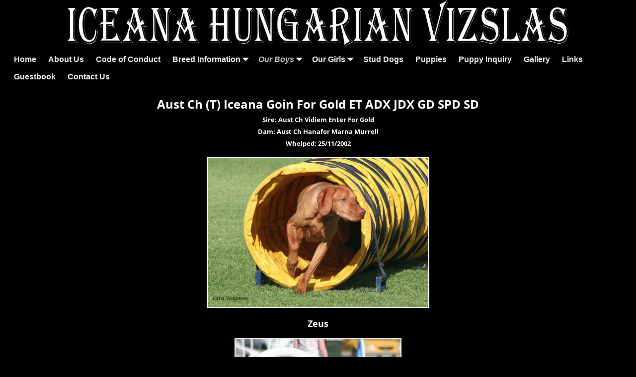

--- FILE ---
content_type: text/html; charset=UTF-8
request_url: https://iceana.com/our-boys/zeus/
body_size: 12256
content:
<!DOCTYPE html>
<html lang="en-AU">
<head>
    <meta charset="UTF-8"/>
    <meta name='viewport' content='width=device-width,initial-scale=1.0' />

    <link rel="profile" href="//gmpg.org/xfn/11"/>
    <link rel="pingback" href=""/>

    <!-- Self-host Google Fonts -->
<link href='https://iceana.com/wp-content/themes/weaver-xtreme/assets/css/fonts/google/google-fonts.min.css?ver=6.7' rel='stylesheet' type='text/css'>
<link href='https://iceana.com/wp-content/plugins/weaver-xtreme-plus/includes/fonts/google-plus-fonts.min.css?ver=6.2' rel='stylesheet' type='text/css'>
<link rel="shortcut icon"  href="/wp-content/uploads/2018/09/favicon.ico" />
<title>Zeus &#8211; Iceana Hungarian Vizslas</title>
<meta name='robots' content='max-image-preview:large' />
<link rel="alternate" type="application/rss+xml" title="Iceana Hungarian Vizslas &raquo; Feed" href="https://iceana.com/feed/" />
<link rel="alternate" type="application/rss+xml" title="Iceana Hungarian Vizslas &raquo; Comments Feed" href="https://iceana.com/comments/feed/" />
<link rel="alternate" title="oEmbed (JSON)" type="application/json+oembed" href="https://iceana.com/wp-json/oembed/1.0/embed?url=https%3A%2F%2Ficeana.com%2Four-boys%2Fzeus%2F" />
<link rel="alternate" title="oEmbed (XML)" type="text/xml+oembed" href="https://iceana.com/wp-json/oembed/1.0/embed?url=https%3A%2F%2Ficeana.com%2Four-boys%2Fzeus%2F&#038;format=xml" />
<style id='wp-img-auto-sizes-contain-inline-css' type='text/css'>
img:is([sizes=auto i],[sizes^="auto," i]){contain-intrinsic-size:3000px 1500px}
/*# sourceURL=wp-img-auto-sizes-contain-inline-css */
</style>
<style id='wp-emoji-styles-inline-css' type='text/css'>

	img.wp-smiley, img.emoji {
		display: inline !important;
		border: none !important;
		box-shadow: none !important;
		height: 1em !important;
		width: 1em !important;
		margin: 0 0.07em !important;
		vertical-align: -0.1em !important;
		background: none !important;
		padding: 0 !important;
	}
/*# sourceURL=wp-emoji-styles-inline-css */
</style>
<style id='wp-block-library-inline-css' type='text/css'>
:root{--wp-block-synced-color:#7a00df;--wp-block-synced-color--rgb:122,0,223;--wp-bound-block-color:var(--wp-block-synced-color);--wp-editor-canvas-background:#ddd;--wp-admin-theme-color:#007cba;--wp-admin-theme-color--rgb:0,124,186;--wp-admin-theme-color-darker-10:#006ba1;--wp-admin-theme-color-darker-10--rgb:0,107,160.5;--wp-admin-theme-color-darker-20:#005a87;--wp-admin-theme-color-darker-20--rgb:0,90,135;--wp-admin-border-width-focus:2px}@media (min-resolution:192dpi){:root{--wp-admin-border-width-focus:1.5px}}.wp-element-button{cursor:pointer}:root .has-very-light-gray-background-color{background-color:#eee}:root .has-very-dark-gray-background-color{background-color:#313131}:root .has-very-light-gray-color{color:#eee}:root .has-very-dark-gray-color{color:#313131}:root .has-vivid-green-cyan-to-vivid-cyan-blue-gradient-background{background:linear-gradient(135deg,#00d084,#0693e3)}:root .has-purple-crush-gradient-background{background:linear-gradient(135deg,#34e2e4,#4721fb 50%,#ab1dfe)}:root .has-hazy-dawn-gradient-background{background:linear-gradient(135deg,#faaca8,#dad0ec)}:root .has-subdued-olive-gradient-background{background:linear-gradient(135deg,#fafae1,#67a671)}:root .has-atomic-cream-gradient-background{background:linear-gradient(135deg,#fdd79a,#004a59)}:root .has-nightshade-gradient-background{background:linear-gradient(135deg,#330968,#31cdcf)}:root .has-midnight-gradient-background{background:linear-gradient(135deg,#020381,#2874fc)}:root{--wp--preset--font-size--normal:16px;--wp--preset--font-size--huge:42px}.has-regular-font-size{font-size:1em}.has-larger-font-size{font-size:2.625em}.has-normal-font-size{font-size:var(--wp--preset--font-size--normal)}.has-huge-font-size{font-size:var(--wp--preset--font-size--huge)}.has-text-align-center{text-align:center}.has-text-align-left{text-align:left}.has-text-align-right{text-align:right}.has-fit-text{white-space:nowrap!important}#end-resizable-editor-section{display:none}.aligncenter{clear:both}.items-justified-left{justify-content:flex-start}.items-justified-center{justify-content:center}.items-justified-right{justify-content:flex-end}.items-justified-space-between{justify-content:space-between}.screen-reader-text{border:0;clip-path:inset(50%);height:1px;margin:-1px;overflow:hidden;padding:0;position:absolute;width:1px;word-wrap:normal!important}.screen-reader-text:focus{background-color:#ddd;clip-path:none;color:#444;display:block;font-size:1em;height:auto;left:5px;line-height:normal;padding:15px 23px 14px;text-decoration:none;top:5px;width:auto;z-index:100000}html :where(.has-border-color){border-style:solid}html :where([style*=border-top-color]){border-top-style:solid}html :where([style*=border-right-color]){border-right-style:solid}html :where([style*=border-bottom-color]){border-bottom-style:solid}html :where([style*=border-left-color]){border-left-style:solid}html :where([style*=border-width]){border-style:solid}html :where([style*=border-top-width]){border-top-style:solid}html :where([style*=border-right-width]){border-right-style:solid}html :where([style*=border-bottom-width]){border-bottom-style:solid}html :where([style*=border-left-width]){border-left-style:solid}html :where(img[class*=wp-image-]){height:auto;max-width:100%}:where(figure){margin:0 0 1em}html :where(.is-position-sticky){--wp-admin--admin-bar--position-offset:var(--wp-admin--admin-bar--height,0px)}@media screen and (max-width:600px){html :where(.is-position-sticky){--wp-admin--admin-bar--position-offset:0px}}

/*# sourceURL=wp-block-library-inline-css */
</style><style id='global-styles-inline-css' type='text/css'>
:root{--wp--preset--aspect-ratio--square: 1;--wp--preset--aspect-ratio--4-3: 4/3;--wp--preset--aspect-ratio--3-4: 3/4;--wp--preset--aspect-ratio--3-2: 3/2;--wp--preset--aspect-ratio--2-3: 2/3;--wp--preset--aspect-ratio--16-9: 16/9;--wp--preset--aspect-ratio--9-16: 9/16;--wp--preset--color--black: #000000;--wp--preset--color--cyan-bluish-gray: #abb8c3;--wp--preset--color--white: #ffffff;--wp--preset--color--pale-pink: #f78da7;--wp--preset--color--vivid-red: #cf2e2e;--wp--preset--color--luminous-vivid-orange: #ff6900;--wp--preset--color--luminous-vivid-amber: #fcb900;--wp--preset--color--light-green-cyan: #7bdcb5;--wp--preset--color--vivid-green-cyan: #00d084;--wp--preset--color--pale-cyan-blue: #8ed1fc;--wp--preset--color--vivid-cyan-blue: #0693e3;--wp--preset--color--vivid-purple: #9b51e0;--wp--preset--gradient--vivid-cyan-blue-to-vivid-purple: linear-gradient(135deg,rgb(6,147,227) 0%,rgb(155,81,224) 100%);--wp--preset--gradient--light-green-cyan-to-vivid-green-cyan: linear-gradient(135deg,rgb(122,220,180) 0%,rgb(0,208,130) 100%);--wp--preset--gradient--luminous-vivid-amber-to-luminous-vivid-orange: linear-gradient(135deg,rgb(252,185,0) 0%,rgb(255,105,0) 100%);--wp--preset--gradient--luminous-vivid-orange-to-vivid-red: linear-gradient(135deg,rgb(255,105,0) 0%,rgb(207,46,46) 100%);--wp--preset--gradient--very-light-gray-to-cyan-bluish-gray: linear-gradient(135deg,rgb(238,238,238) 0%,rgb(169,184,195) 100%);--wp--preset--gradient--cool-to-warm-spectrum: linear-gradient(135deg,rgb(74,234,220) 0%,rgb(151,120,209) 20%,rgb(207,42,186) 40%,rgb(238,44,130) 60%,rgb(251,105,98) 80%,rgb(254,248,76) 100%);--wp--preset--gradient--blush-light-purple: linear-gradient(135deg,rgb(255,206,236) 0%,rgb(152,150,240) 100%);--wp--preset--gradient--blush-bordeaux: linear-gradient(135deg,rgb(254,205,165) 0%,rgb(254,45,45) 50%,rgb(107,0,62) 100%);--wp--preset--gradient--luminous-dusk: linear-gradient(135deg,rgb(255,203,112) 0%,rgb(199,81,192) 50%,rgb(65,88,208) 100%);--wp--preset--gradient--pale-ocean: linear-gradient(135deg,rgb(255,245,203) 0%,rgb(182,227,212) 50%,rgb(51,167,181) 100%);--wp--preset--gradient--electric-grass: linear-gradient(135deg,rgb(202,248,128) 0%,rgb(113,206,126) 100%);--wp--preset--gradient--midnight: linear-gradient(135deg,rgb(2,3,129) 0%,rgb(40,116,252) 100%);--wp--preset--font-size--small: 13px;--wp--preset--font-size--medium: 20px;--wp--preset--font-size--large: 36px;--wp--preset--font-size--x-large: 42px;--wp--preset--spacing--20: 0.44rem;--wp--preset--spacing--30: 0.67rem;--wp--preset--spacing--40: 1rem;--wp--preset--spacing--50: 1.5rem;--wp--preset--spacing--60: 2.25rem;--wp--preset--spacing--70: 3.38rem;--wp--preset--spacing--80: 5.06rem;--wp--preset--shadow--natural: 6px 6px 9px rgba(0, 0, 0, 0.2);--wp--preset--shadow--deep: 12px 12px 50px rgba(0, 0, 0, 0.4);--wp--preset--shadow--sharp: 6px 6px 0px rgba(0, 0, 0, 0.2);--wp--preset--shadow--outlined: 6px 6px 0px -3px rgb(255, 255, 255), 6px 6px rgb(0, 0, 0);--wp--preset--shadow--crisp: 6px 6px 0px rgb(0, 0, 0);}:where(.is-layout-flex){gap: 0.5em;}:where(.is-layout-grid){gap: 0.5em;}body .is-layout-flex{display: flex;}.is-layout-flex{flex-wrap: wrap;align-items: center;}.is-layout-flex > :is(*, div){margin: 0;}body .is-layout-grid{display: grid;}.is-layout-grid > :is(*, div){margin: 0;}:where(.wp-block-columns.is-layout-flex){gap: 2em;}:where(.wp-block-columns.is-layout-grid){gap: 2em;}:where(.wp-block-post-template.is-layout-flex){gap: 1.25em;}:where(.wp-block-post-template.is-layout-grid){gap: 1.25em;}.has-black-color{color: var(--wp--preset--color--black) !important;}.has-cyan-bluish-gray-color{color: var(--wp--preset--color--cyan-bluish-gray) !important;}.has-white-color{color: var(--wp--preset--color--white) !important;}.has-pale-pink-color{color: var(--wp--preset--color--pale-pink) !important;}.has-vivid-red-color{color: var(--wp--preset--color--vivid-red) !important;}.has-luminous-vivid-orange-color{color: var(--wp--preset--color--luminous-vivid-orange) !important;}.has-luminous-vivid-amber-color{color: var(--wp--preset--color--luminous-vivid-amber) !important;}.has-light-green-cyan-color{color: var(--wp--preset--color--light-green-cyan) !important;}.has-vivid-green-cyan-color{color: var(--wp--preset--color--vivid-green-cyan) !important;}.has-pale-cyan-blue-color{color: var(--wp--preset--color--pale-cyan-blue) !important;}.has-vivid-cyan-blue-color{color: var(--wp--preset--color--vivid-cyan-blue) !important;}.has-vivid-purple-color{color: var(--wp--preset--color--vivid-purple) !important;}.has-black-background-color{background-color: var(--wp--preset--color--black) !important;}.has-cyan-bluish-gray-background-color{background-color: var(--wp--preset--color--cyan-bluish-gray) !important;}.has-white-background-color{background-color: var(--wp--preset--color--white) !important;}.has-pale-pink-background-color{background-color: var(--wp--preset--color--pale-pink) !important;}.has-vivid-red-background-color{background-color: var(--wp--preset--color--vivid-red) !important;}.has-luminous-vivid-orange-background-color{background-color: var(--wp--preset--color--luminous-vivid-orange) !important;}.has-luminous-vivid-amber-background-color{background-color: var(--wp--preset--color--luminous-vivid-amber) !important;}.has-light-green-cyan-background-color{background-color: var(--wp--preset--color--light-green-cyan) !important;}.has-vivid-green-cyan-background-color{background-color: var(--wp--preset--color--vivid-green-cyan) !important;}.has-pale-cyan-blue-background-color{background-color: var(--wp--preset--color--pale-cyan-blue) !important;}.has-vivid-cyan-blue-background-color{background-color: var(--wp--preset--color--vivid-cyan-blue) !important;}.has-vivid-purple-background-color{background-color: var(--wp--preset--color--vivid-purple) !important;}.has-black-border-color{border-color: var(--wp--preset--color--black) !important;}.has-cyan-bluish-gray-border-color{border-color: var(--wp--preset--color--cyan-bluish-gray) !important;}.has-white-border-color{border-color: var(--wp--preset--color--white) !important;}.has-pale-pink-border-color{border-color: var(--wp--preset--color--pale-pink) !important;}.has-vivid-red-border-color{border-color: var(--wp--preset--color--vivid-red) !important;}.has-luminous-vivid-orange-border-color{border-color: var(--wp--preset--color--luminous-vivid-orange) !important;}.has-luminous-vivid-amber-border-color{border-color: var(--wp--preset--color--luminous-vivid-amber) !important;}.has-light-green-cyan-border-color{border-color: var(--wp--preset--color--light-green-cyan) !important;}.has-vivid-green-cyan-border-color{border-color: var(--wp--preset--color--vivid-green-cyan) !important;}.has-pale-cyan-blue-border-color{border-color: var(--wp--preset--color--pale-cyan-blue) !important;}.has-vivid-cyan-blue-border-color{border-color: var(--wp--preset--color--vivid-cyan-blue) !important;}.has-vivid-purple-border-color{border-color: var(--wp--preset--color--vivid-purple) !important;}.has-vivid-cyan-blue-to-vivid-purple-gradient-background{background: var(--wp--preset--gradient--vivid-cyan-blue-to-vivid-purple) !important;}.has-light-green-cyan-to-vivid-green-cyan-gradient-background{background: var(--wp--preset--gradient--light-green-cyan-to-vivid-green-cyan) !important;}.has-luminous-vivid-amber-to-luminous-vivid-orange-gradient-background{background: var(--wp--preset--gradient--luminous-vivid-amber-to-luminous-vivid-orange) !important;}.has-luminous-vivid-orange-to-vivid-red-gradient-background{background: var(--wp--preset--gradient--luminous-vivid-orange-to-vivid-red) !important;}.has-very-light-gray-to-cyan-bluish-gray-gradient-background{background: var(--wp--preset--gradient--very-light-gray-to-cyan-bluish-gray) !important;}.has-cool-to-warm-spectrum-gradient-background{background: var(--wp--preset--gradient--cool-to-warm-spectrum) !important;}.has-blush-light-purple-gradient-background{background: var(--wp--preset--gradient--blush-light-purple) !important;}.has-blush-bordeaux-gradient-background{background: var(--wp--preset--gradient--blush-bordeaux) !important;}.has-luminous-dusk-gradient-background{background: var(--wp--preset--gradient--luminous-dusk) !important;}.has-pale-ocean-gradient-background{background: var(--wp--preset--gradient--pale-ocean) !important;}.has-electric-grass-gradient-background{background: var(--wp--preset--gradient--electric-grass) !important;}.has-midnight-gradient-background{background: var(--wp--preset--gradient--midnight) !important;}.has-small-font-size{font-size: var(--wp--preset--font-size--small) !important;}.has-medium-font-size{font-size: var(--wp--preset--font-size--medium) !important;}.has-large-font-size{font-size: var(--wp--preset--font-size--large) !important;}.has-x-large-font-size{font-size: var(--wp--preset--font-size--x-large) !important;}
/*# sourceURL=global-styles-inline-css */
</style>

<style id='classic-theme-styles-inline-css' type='text/css'>
/*! This file is auto-generated */
.wp-block-button__link{color:#fff;background-color:#32373c;border-radius:9999px;box-shadow:none;text-decoration:none;padding:calc(.667em + 2px) calc(1.333em + 2px);font-size:1.125em}.wp-block-file__button{background:#32373c;color:#fff;text-decoration:none}
/*# sourceURL=/wp-includes/css/classic-themes.min.css */
</style>
<link rel='stylesheet' id='ccchildpagescss-css' href='https://iceana.com/wp-content/plugins/cc-child-pages/includes/css/styles.css?ver=1.43' type='text/css' media='all' />
<link rel='stylesheet' id='slb_core-css' href='https://iceana.com/wp-content/plugins/simple-lightbox/client/css/app.css?ver=2.9.4' type='text/css' media='all' />
<link rel='stylesheet' id='weaverx-font-sheet-css' href='https://iceana.com/wp-content/themes/weaver-xtreme/assets/css/fonts.min.css?ver=6.7' type='text/css' media='all' />
<link rel='stylesheet' id='weaverx-style-sheet-css' href='https://iceana.com/wp-content/themes/weaver-xtreme/assets/css/style-weaverx.min.css?ver=6.7' type='text/css' media='all' />
<style id='weaverx-style-sheet-inline-css' type='text/css'>
#wrapper{max-width:1100px}a,.wrapper a{color:#C7C7C7}a:hover,.wrapper a:hover{color:#FFFFFF}.content a{color:#FFF}.wrapper .entry-meta a,.wrapper .entry-utility a{color:#C7C7C7}.wrapper .entry-meta a:hover,.wrapper .entry-utility a:hover{color:#FFFFFF}#infobar a{color:#EBEBEB}.colophon a{color:#F0F0F0}.border{border:1px solid #A0A0A0}.border-bottom{border-bottom:1px solid #A0A0A0}#site-title,.site-title{margin-left:2.00000% !important;margin-top:1.00000% !important}#site-tagline{margin-left:2.00000% !important;margin-top:.00000% !important}#branding #header-image img{float:left}/* float-left*/.weaverx-theme-menu .current_page_item >a,.weaverx-theme-menu .current-menu-item >a,.weaverx-theme-menu .current-cat >a,.weaverx-theme-menu .current_page_ancestor >a,.weaverx-theme-menu .current-category-ancestor >a,.weaverx-theme-menu .current-menu-ancestor >a,.weaverx-theme-menu .current-menu-parent >a,.weaverx-theme-menu .current-category-parent >a{color:#BABABA !important}.weaverx-theme-menu .current_page_item >a,.weaverx-theme-menu .current-menu-item >a,.weaverx-theme-menu .current-cat >a,.weaverx-theme-menu .current_page_ancestor >a,.weaverx-theme-menu .current-category-ancestor >a,.weaverx-theme-menu .current-menu-ancestor >a,.weaverx-theme-menu .current-menu-parent >a,.weaverx-theme-menu .current-category-parent >a{font-style:italic}.container img,.colophon img{padding:2px}.container img,.colophon img{box-shadow:0 0 2px 1px rgba( 0,0,0,0.25 )}.container img,.colophon img{background-color:#FFF}#comments-title h3,#comments-title h4,#respond h3{color:#FAFAFA}.commentlist li.comment,#respond{background-color:transparent}#content table{width:100%}#content tr th,#content thead th{font-weight:bold}.wp-caption p.wp-caption-text,#content .gallery .gallery-caption,.entry-attachment .entry-caption,#content figure figcaption{color:#C9C9C9}.entry-meta-gicons .entry-date:before,.entry-meta-gicons .by-author:before,.entry-meta-gicons .cat-links:before,.entry-meta-gicons .tag-links:before,.entry-meta-gicons .comments-link:before,.entry-meta-gicons .permalink-icon:before{color:#BBBBBB}body{background-color:#000}.menu-primary .wvrx-menu-container,.menu-primary .site-title-on-menu,.menu-primary .site-title-on-menu a{background-color:transparent}.menu-primary .wvrx-menu-container,.menu-primary .site-title-on-menu,.menu-primary .site-title-on-menu a{color:#EEEEEE}.menu-secondary .wvrx-menu-container{background-color:rgba(0,0,0,.3)}.menu-secondary .wvrx-menu-container{color:#EEEEEE}.menu-primary .wvrx-menu ul li a,.menu-primary .wvrx-menu ul.mega-menu li{background-color:#121212}.menu-primary .wvrx-menu ul li a,.menu-primary .wvrx-menu ul.mega-menu li{color:#EEEEEE}.menu-secondary .wvrx-menu ul li a,.menu-secondary .wvrx-menu ul.mega-menu li{background-color:#121212}.menu-secondary .wvrx-menu ul li a,.menu-secondary .wvrx-menu ul.mega-menu li{color:#EEEEEE}.menu-primary .wvrx-menu >li >a{color:#EEEEEE}.menu-primary .wvrx-menu >li >a:hover{background-color:rgba(0,0,0,.8) !important}.menu-secondary .wvrx-menu >li >a{color:#EEEEEE}.menu-secondary .wvrx-menu >li >a:hover{background-color:rgba(0,0,0,.8) !important}.menu-primary .wvrx-menu ul li a{color:#EEEEEE}.menu-primary .wvrx-menu ul li a:hover{color:#FFFFFF !important}.menu-primary .wvrx-menu ul li a:hover{background-color:#292929 !important}.menu-secondary .wvrx-menu ul li a{color:#EEEEEE}.menu-secondary .wvrx-menu ul li a:hover{color:#FFFFFF !important}.menu-secondary .wvrx-menu ul li a:hover{background-color:#292929 !important}.menu-primary .menu-toggle-button{color:#EEEEEE}@media( min-width:768px){.menu-primary .wvrx-menu,.menu-primary .wvrx-menu-container{text-align:alignfull}}.menu-primary .menu-arrows .toggle-submenu:after{color:#EEEEEE}.menu-primary .menu-arrows ul .toggle-submenu:after{color:#EEEEEE}.menu-primary .menu-arrows.is-mobile-menu.menu-arrows ul a .toggle-submenu:after{color:#EEEEEE}.menu-primary .menu-arrows ul .toggle-submenu:after{color:#EEEEEE}.menu-secondary .menu-toggle-button{color:#EEEEEE}@media( min-width:768px){.menu-secondary .wvrx-menu,.menu-secondary .wvrx-menu-container{text-align:left}}.menu-secondary .menu-arrows .toggle-submenu:after{color:#EEEEEE}.menu-secondary .menu-arrows ul .toggle-submenu:after{color:#EEEEEE}.menu-secondary .menu-arrows.is-mobile-menu.menu-arrows ul a .toggle-submenu:after{color:#EEEEEE}.menu-secondary .menu-arrows ul .toggle-submenu:after{color:#EEEEEE}@media( min-width:768px){.menu-extra .wvrx-menu,.menu-extra .wvrx-menu-container{text-align:left}}@media screen and ( min-width:768px){.l-content-lsb{width:82.00000%}.l-content-lsb-m{width:81.00000%;margin-left:1.00000%}.l-sb-left{width:18.00000%}.l-sb-left-lm{width:17.00000%;margin-left:1.00000%}.l-sb-left-rm{width:17.00000%;margin-right:1.00000%}}#primary-widget-area{background-color:rgba(0,0,0,.2)}.widget-area-primary{background-color:rgba(0,0,0,.2)}#secondary-widget-area{background-color:rgba(0,0,0,.2)}.widget-area-secondary{background-color:rgba(0,0,0,.2)}.widget-area-top{background-color:rgba(0,0,0,.2)}.widget-area-bottom{background-color:rgba(0,0,0,.2)}#header{background-color:rgba(0,0,0,.3)}#header{color:#000}#colophon{background-color:rgba(0,0,0,.3)}#colophon{color:#FFFFFF}#footer-widget-area{background-color:rgba(0,0,0,.2)}.widget-area-footer{background-color:rgba(0,0,0,.2)}#content{background-color:transparent}#content{color:#FFF}#container{background-color:transparent}#infobar{color:#EBEBEB}#wrapper{background-color:transparent}#wrapper{color:#FFFFFF}.post-area{background-color:transparent}.post-area{color:#FFFFFF}.widget{background-color:transparent}.widget{color:#FFFFFF}#header{position:relative;overflow:visible}#header:before{content:'';position:absolute;top:0;bottom:0;left:-9998px;right:0;border-left:9999px solid rgba(0,0,0,.3);box-shadow:9999px 0 0 rgba(0,0,0,.3);z-index:-1}#colophon{position:relative;overflow:visible}#colophon:before{content:'';position:absolute;top:0;bottom:0;left:-9998px;right:0;border-left:9999px solid rgba(0,0,0,.3);box-shadow:9999px 0 0 rgba(0,0,0,.3);z-index:-1}.wrapper #site-title a,.wrapper .site-title a{color:#000}#site-tagline >span,.site-tagline >span{color:#000}.page-title{border-bottom:2px solid #FFF}.page-title{color:#FFF}.wrapper .post-title a,.wrapper .post-title a:visited{color:#FFFFFF}.archive-title{color:#FFF}.widget-title{color:#FFFFFF}.blog .sticky{background-color:rgba(0,0,0,.5)}hr{background-color:#A0A0A0}.entry-meta{background-color:transparent}.entry-meta{color:#BBBBBB}.entry-utility{background-color:transparent}.entry-utility{color:#BBBBBB}input,textarea{background-color:rgba(0,0,0,.6)}input,textarea{color:#FFFFFF}.search-field,#header-search .search-field:focus,.menu-search .search-field:focus{background-color:rgba(0,0,0,.5)}.search-field,#header-search .search-field:focus{color:#F7F7F7}.menu-primary .wvrx-menu-container .search-form .search-submit{color:#EEEEEE}#colophon .search-form .search-submit{color:#FFFFFF}#content .search-form .search-submit{color:#FFF}#infobar .search-form .search-submit{color:#EBEBEB}#wrapper .search-form .search-submit{color:#FFFFFF}.widget .search-form .search-submit{color:#FFFFFF}#header-search .search-form::before{color:#000}#inject_fixedtop,#inject_fixedbottom,.wvrx-fixedtop,.wvrx-fixonscroll{max-width:1100px}@media ( max-width:1100px){.wvrx-fixedtop,.wvrx-fixonscroll,#inject_fixedtop,#inject_fixedbottom{left:0;margin-left:0 !important;margin-right:0 !important}}@media ( min-width:1100px){#inject_fixedtop{margin-left:-0px;margin-right:-0px}.wvrx-fixedtop,.wvrx-fixonscroll{margin-left:0;margin-right:calc( 0 - 0 - 0 )}}@media ( min-width:1100px){#inject_fixedbottom{margin-left:-0px;margin-right:-0px}}/* Weaver Xtreme Plus CSS Styles - Version 6.2 *//* Weaver Xtreme Plus Background Images */#content .type-post{background-image:url(/wp-content/uploads/2015/04/bora-bora-600x264.jpg);background-repeat:repeat;background-size:100% auto}.wrapper #site-title a,.wrapper .site-title a{text-shadow:2px 1px #9C9C9C}#site-tagline >span,.site-tagline >span{text-shadow:2px 1px #9C9C9C}.page-title{display:none}.table{margin-left:auto;margin-right:auto;!important}.content-table{margin:0 auto;!important}.fm-form input.submit{float:left}.widget_flexipages ul li{list-style:none;border-radius:5px;border:3px solid #808080 !important;margin:5px;padding:5px}.widget_flexipages ul li{background:margin:3px;border-radius:70px;background-image:url(https://trydogwebs.com/template/wp-content/uploads/2017/08/gold.jpg);padding-left:10px;border-radius:5px;border:3px solid #808080 !important;margin:5px}
/*# sourceURL=weaverx-style-sheet-inline-css */
</style>
<script type="text/javascript" src="https://iceana.com/wp-includes/js/jquery/jquery.min.js?ver=3.7.1" id="jquery-core-js"></script>
<script type="text/javascript" src="https://iceana.com/wp-includes/js/jquery/jquery-migrate.min.js?ver=3.4.1" id="jquery-migrate-js"></script>
<script type="text/javascript" id="weaver-xtreme-JSLib-js-extra">
/* <![CDATA[ */
var wvrxOpts = {"useSmartMenus":"0","menuAltswitch":"767","mobileAltLabel":"","primaryScroll":"none","primaryMove":"0","secondaryScroll":"none","secondaryMove":"0","headerVideoClass":"has-header-video"};
//# sourceURL=weaver-xtreme-JSLib-js-extra
/* ]]> */
</script>
<script type="text/javascript" src="https://iceana.com/wp-content/themes/weaver-xtreme/assets/js/weaverxjslib.min.js?ver=6.7" id="weaver-xtreme-JSLib-js"></script>
<link rel="https://api.w.org/" href="https://iceana.com/wp-json/" /><link rel="alternate" title="JSON" type="application/json" href="https://iceana.com/wp-json/wp/v2/pages/303" /><link rel="EditURI" type="application/rsd+xml" title="RSD" href="https://iceana.com/xmlrpc.php?rsd" />
<link rel="canonical" href="https://iceana.com/our-boys/zeus/" />
<link rel='shortlink' href='https://iceana.com/?p=303' />
<!-- Weaver Xtreme 6.7 ( 107 ) Transparent Dark-V-107 --> <!-- Weaver Xtreme Theme Support 6.5.1 --> <!-- Weaver Xtreme Plus 6.2 --> 
<!-- End of Weaver Xtreme options -->
</head>
<!-- **** body **** -->
<body class="wp-singular page-template-default page page-id-303 page-child parent-pageid-34 wp-embed-responsive wp-theme-weaver-xtreme single-author singular not-logged-in weaverx-theme-body wvrx-not-safari is-menu-desktop is-menu-default weaverx-page-page weaverx-sb-one-column" itemtype="https://schema.org/WebPage" itemscope>

<a href="#page-bottom"
   id="page-top">&darr;</a> <!-- add custom CSS to use this page-bottom link -->
<div id="wvrx-page-width">&nbsp;</div>
<!--googleoff: all-->
<noscript><p
            style="border:1px solid red;font-size:14px;background-color:pink;padding:5px;margin-left:auto;margin-right:auto;max-width:640px;text-align:center;">
        JAVASCRIPT IS DISABLED. Please enable JavaScript on your browser to best view this site.</p>
</noscript>
<!--googleon: all--><!-- displayed only if JavaScript disabled -->

<div id="wrapper" class="wrapper font-inherit align-center">
<div class="clear-preheader clear-both"></div>
<div id="header" class="header font-trebuchetMS header-as-img">
<div id="header-inside" class="block-inside"><header id="branding" itemtype="https://schema.org/WPHeader" itemscope>
<div id="title-over-image">
    <div id='title-tagline' class='clearfix  '>
    <h1 id="site-title"
        class="hide xl-font-size-title font-inherit"><a
                href="https://iceana.com/" title="Iceana Hungarian Vizslas"
                rel="home">
            Iceana Hungarian Vizslas</a></h1>

    <h2 id="site-tagline" class="hide"><span  class="s-font-size-title font-inherit">Hungarian Vizslas, Tasmania, Australia</span></h2>    </div><!-- /.title-tagline -->
<div id="header-image" class="header-image header-image-type-std"><div id="wp-custom-header" class="wp-custom-header"><img src="https://iceana.com/wp-content/uploads/2019/05/Capture.jpg" width="1564" height="145" alt="" srcset="https://iceana.com/wp-content/uploads/2019/05/Capture.jpg 1564w, https://iceana.com/wp-content/uploads/2019/05/Capture-500x46.jpg 500w, https://iceana.com/wp-content/uploads/2019/05/Capture-768x71.jpg 768w, https://iceana.com/wp-content/uploads/2019/05/Capture-1024x95.jpg 1024w" sizes="(max-width: 1564px) 100vw, 1564px" decoding="async" fetchpriority="high" /></div>
</div><!-- #header-image -->
</div><!--/#title-over-image -->
<div class="clear-branding clear-both"></div>        </header><!-- #branding -->
        <div class="clear-menu-primary clear-both"></div>

<div id="nav-primary" class="menu-primary menu-primary-standard menu-type-standard" itemtype="https://schema.org/SiteNavigationElement" itemscope>
<div class="wvrx-default-menu wvrx-menu-container font-inherit font-bold rounded-all alignfull"><div class="wvrx-menu-clear"></div><ul class="weaverx-theme-menu wvrx-menu menu-hover menu-alignleft"><li class="default-home-menu-item"><a href="https://iceana.com/" title="Home">Home</a></li><li class="page_item page-item-536"><a href="https://iceana.com/about-us/">About Us</a></li><li class="page_item page-item-539"><a href="https://iceana.com/code-of-conduct/">Code of Conduct</a></li><li class="page_item page-item-543 page_item_has_children"><a href="https://iceana.com/breed-information/">Breed Information</a><ul class='children'><li class="page_item page-item-599"><a href="https://iceana.com/breed-information/history/">History</a></li><li class="page_item page-item-601"><a href="https://iceana.com/breed-information/the-vizsla/">The Vizsla</a></li><li class="page_item page-item-603"><a href="https://iceana.com/breed-information/breed-standard/">Breed Standard</a></li><li class="page_item page-item-605"><a href="https://iceana.com/breed-information/pennhip-scoring/">PennHip Scoring</a></li><li class="page_item page-item-607"><a href="https://iceana.com/breed-information/hunting/">Hunting</a></li></ul></li><li class="page_item page-item-34 page_item_has_children current_page_ancestor current_page_parent"><a href="https://iceana.com/our-boys/">Our Boys</a><ul class='children'><li class="page_item page-item-243"><a href="https://iceana.com/our-boys/thor/">Thor</a></li><li class="page_item page-item-619"><a href="https://iceana.com/our-boys/alf/">Alf</a></li><li class="page_item page-item-618"><a href="https://iceana.com/our-boys/sam/">Sam</a></li><li class="page_item page-item-620"><a href="https://iceana.com/our-boys/rubick/">Rubick</a></li><li class="page_item page-item-303 current_page_item"><a href="https://iceana.com/our-boys/zeus/" aria-current="page">Zeus</a></li><li class="page_item page-item-302"><a href="https://iceana.com/our-boys/freddie/">Freddie</a></li></ul></li><li class="page_item page-item-36 page_item_has_children"><a href="https://iceana.com/our-girls/">Our Girls</a><ul class='children'><li class="page_item page-item-304"><a href="https://iceana.com/our-girls/gypsy/">Gypsy</a></li><li class="page_item page-item-621"><a href="https://iceana.com/our-girls/tique/">Tique</a></li><li class="page_item page-item-305"><a href="https://iceana.com/our-girls/zoe/">Zoe</a></li><li class="page_item page-item-312"><a href="https://iceana.com/our-girls/jazz/">Jazz</a></li></ul></li><li class="page_item page-item-551"><a href="https://iceana.com/stud-dogs/">Stud Dogs</a></li><li class="page_item page-item-40"><a href="https://iceana.com/puppies/">Puppies</a></li><li class="page_item page-item-149"><a href="https://iceana.com/puppy-inquiry/">Puppy Inquiry</a></li><li class="page_item page-item-42"><a href="https://iceana.com/gallery/">Gallery</a></li><li class="page_item page-item-44"><a href="https://iceana.com/links/">Links</a></li><li class="page_item page-item-52"><a href="https://iceana.com/guestbook/">Guestbook</a></li><li class="page_item page-item-26"><a href="https://iceana.com/contact-us/">Contact Us</a></li></ul><div class="clear-menu-end clear-both" ></div></div>
</div><div class='clear-menu-primary-end' style='clear:both;'></div><!-- /.menu-primary -->


</div></div><div class='clear-header-end clear-both'></div><!-- #header-inside,#header -->

<div id="container" class="container container-page relative font-inherit"><div id="container-inside" class="block-inside">
<div id="content" role="main" class="content l-content font-inherit" itemtype="https://schema.org/WebPageElement" itemscope itemprop="mainContentOfPage"> <!-- page -->
<article id="post-303" class="content-page post-303 page type-page status-publish has-post-thumbnail hentry">
    			<header class="page-header">
								<h1 class="page-title entry-title font-inherit" itemprop="headline name">Zeus</h1>
			</header><!-- .page-header -->
			    <div class="entry-content clearfix">

        <link itemprop="mainEntityOfPage" href="https://iceana.com/our-boys/zeus/" /><p align="center"><b><span style="font-size: x-large;">Aust Ch (T) Iceana Goin For Gold ET ADX JDX GD SPD SD</span><br />
<span style="font-size: small;">Sire: Aust Ch Vidiem Enter For Gold<br />
Dam: Aust Ch Hanafor Marna Murrell<br />
Whelped: 25/11/2002</span></b></p>
<div align="center"><center><a href="https://iceana.com/wp-content/uploads/2019/05/getimage-28.jpg" rel="attachment wp-att-674" data-slb-active="1" data-slb-asset="457849968" data-slb-internal="0" data-slb-group="303"><img decoding="async" class="alignnone size-full wp-image-674" src="https://iceana.com/wp-content/uploads/2019/05/getimage-28.jpg" alt="" width="448" height="303" /></a></center></div>
<p align="center"><b><span style="font-size: large;">Zeus</span></b></p>
<div align="center"><center><a href="https://iceana.com/wp-content/uploads/2019/05/getimage-1-11.jpg" rel="attachment wp-att-676" data-slb-active="1" data-slb-asset="394912512" data-slb-internal="0" data-slb-group="303"><img decoding="async" class="alignnone size-full wp-image-676" src="https://iceana.com/wp-content/uploads/2019/05/getimage-1-11.jpg" alt="" width="336" height="398" /></a></center></div>
<p align="center"><b><span style="font-size: large;"> More Photos Below the Pedigree</span></b></p>
<p align="left"><b>Achievements</b>:<br />
<i><br />
</i></p>
<div>Zeus is owned by Melita and Bruce Gourlay.</div>
<div></div>
<div>Tracking Dog title gained August 2007.</div>
<div></div>
<div>
<p>Endurance Trial title gained May 2005</p>
<p>Jumping Dog title gained August 2006</p>
</div>
<p>Agility Dog title gained October 2006</p>
<p>Jumping Dog Excellent title gained May 2007</p>
<div>Tracking Dog title gained August 2007</div>
<div></div>
<div>Agility Dog Excellent title gained September 2007</div>
<div></div>
<div>Tracking Dog Excellent title gained September 2008</div>
<div></div>
<div>Australian Tracking Championship gained June 2009</div>
<div></div>
<div>Zeus is a multi best in group and show winner across two states of Australia.<br />
Neuter in Group 16th July 2005 Judge Ms T Buckley (NSW).<br />
Neuter in Group 1st October 2005 Judge Mrs L Harwood (Vic).</div>
<div>     Best Neuter in Show at the Hungarian Vizsla Club of Victoria Championship</div>
<div>          Show Sept 2006.<br />
Best Neuter in Show at the Hungarian Vizsla Club of Victoria Championship</div>
<div>          Show May 2005</div>
<div></div>
<div>Zeus and Melita were a member of the Tasmanian Team that won the teams event at the Agility Nationals in South Australia, May 2007.</div>
<div></div>
<div>Zeus is currently trialling with Melita in Tracking, Obedience, Agility and Jumping and is a fantastic Flyball dog.</div>
<div></div>
<div>He has taken part in numerous public demonstrations in Tasmania and Victoria to show off his skills in these areas and promote the Vizsla breed.</div>
<p>&nbsp;</p>
<table border="1" width="100%">
<tbody>
<tr>
<td colspan="3" valign="middle" height="30">
<h3>Pedigree of &#8220;Aust Ch (T) Iceana Goin For Gold ET ADX JDX GD SPD SD&#8221;</h3>
</td>
</tr>
<tr>
<td valign="middle" width="13%" height="30"><b>Parents</b></td>
<td valign="middle" width="19%" height="30"><b>GrandParents</b></td>
<td valign="middle" width="28%" height="30"><b>GreatGrandParents</b></td>
</tr>
<tr>
<td rowspan="4" valign="top" width="21%" height="122"><u><b>SIRE</b></u></p>
<p align="justify">Aust Ch Vidiem Enter For Gold<i>     </i></p>
<p>&nbsp;</td>
<td rowspan="2" width="21%" height="56">
<p align="left">Aust Grand Ch Hubertus Cimeres Ceger</p>
</td>
<td width="18%" height="30"> Aust Ch. Hung Ch. Ch. Lrt. Matai Darazs (imp Hun)</td>
</tr>
<tr>
<td width="18%" height="30">Aust Ch Aranyoz Huncut Holgy</td>
</tr>
<tr>
<td rowspan="2" width="21%" height="60">Aust Ch Vidiem Gold Beladonna</td>
<td width="18%" height="31">Aust Ch Pretorium Ea Everus</td>
</tr>
<tr>
<td width="18%" height="31">Aust Ch Caracalla Etelka</td>
</tr>
<tr>
<td rowspan="4" valign="top" width="21%" height="124">
<p align="left"><u><b>DAM</b></u></p>
<p align="left">Aust Ch Hanafor Marna Murrell</p>
</td>
<td rowspan="2" width="21%" height="58">Aust Ch Lutra Bronze Major (imp UK)</td>
<td width="18%" height="31">Eng Sh Ch Russetmantle Finch of Gunalt (UK)</td>
</tr>
<tr>
<td width="18%" height="31">Lutra May Fly (UK)</td>
</tr>
<tr>
<td rowspan="2" width="21%" height="60">Aust Ch Hanafor Benbold Deana</td>
<td width="18%" height="31">Aust Ch Hanafor Master Bentley</td>
</tr>
<tr>
<td width="18%" height="31">Aust Ch Hanafor Lady Wychbold</td>
</tr>
</tbody>
</table>
<p>&nbsp;</p>
<p align="center"><b><span style="font-size: x-large;">Gallery for </span><span style="font-size: x-large;">Aust Ch (T) Iceana Goin For Gold ET ADX JDX GD SPD SD</span></b></p>

		<style type="text/css">
			#gallery-1 {
				margin: auto;
			}
			#gallery-1 .gallery-item {
				float: left;
				margin-top: 10px;
				text-align: center;
				width: 50%;
			}
			#gallery-1 img {
				border: 2px solid #cfcfcf;
			}
			#gallery-1 .gallery-caption {
				margin-left: 0;
			}
			/* see gallery_shortcode() in wp-includes/media.php */
		</style>
		<div id='gallery-1' class='gallery galleryid-303 gallery-columns-2 gallery-size-medium'><dl class='gallery-item'>
			<dt class='gallery-icon landscape'>
				<a href="https://iceana.com/wp-content/uploads/2019/05/getimage-1-12.jpg" data-slb-active="1" data-slb-asset="744821025" data-slb-internal="0" data-slb-group="303"><img loading="lazy" decoding="async" width="448" height="335" src="https://iceana.com/wp-content/uploads/2019/05/getimage-1-12.jpg" class="attachment-medium size-medium" alt="" /></a>
			</dt></dl><dl class='gallery-item'>
			<dt class='gallery-icon landscape'>
				<a href="https://iceana.com/wp-content/uploads/2019/05/getimage-4-3.jpg" data-slb-active="1" data-slb-asset="177336622" data-slb-internal="0" data-slb-group="303"><img loading="lazy" decoding="async" width="439" height="336" src="https://iceana.com/wp-content/uploads/2019/05/getimage-4-3.jpg" class="attachment-medium size-medium" alt="" /></a>
			</dt></dl><br style="clear: both" /><dl class='gallery-item'>
			<dt class='gallery-icon portrait'>
				<a href="https://iceana.com/wp-content/uploads/2019/05/getimage-2-6.jpg" data-slb-active="1" data-slb-asset="336427881" data-slb-internal="0" data-slb-group="303"><img loading="lazy" decoding="async" width="336" height="448" src="https://iceana.com/wp-content/uploads/2019/05/getimage-2-6.jpg" class="attachment-medium size-medium" alt="" /></a>
			</dt></dl><dl class='gallery-item'>
			<dt class='gallery-icon portrait'>
				<a href="https://iceana.com/wp-content/uploads/2019/05/getimage-29.jpg" data-slb-active="1" data-slb-asset="1749286404" data-slb-internal="0" data-slb-group="303"><img loading="lazy" decoding="async" width="335" height="448" src="https://iceana.com/wp-content/uploads/2019/05/getimage-29.jpg" class="attachment-medium size-medium" alt="" /></a>
			</dt></dl><br style="clear: both" /><dl class='gallery-item'>
			<dt class='gallery-icon landscape'>
				<a href="https://iceana.com/wp-content/uploads/2019/05/getimage-5-2.jpg" data-slb-active="1" data-slb-asset="1681202560" data-slb-internal="0" data-slb-group="303"><img loading="lazy" decoding="async" width="448" height="303" src="https://iceana.com/wp-content/uploads/2019/05/getimage-5-2.jpg" class="attachment-medium size-medium" alt="" /></a>
			</dt></dl><dl class='gallery-item'>
			<dt class='gallery-icon landscape'>
				<a href="https://iceana.com/wp-content/uploads/2019/05/getimage-3-5.jpg" data-slb-active="1" data-slb-asset="705193073" data-slb-internal="0" data-slb-group="303"><img loading="lazy" decoding="async" width="448" height="336" src="https://iceana.com/wp-content/uploads/2019/05/getimage-3-5.jpg" class="attachment-medium size-medium" alt="" /></a>
			</dt></dl><br style="clear: both" />
		</div>

<p>&nbsp;</p>
    </div><!-- .entry-content -->

</article><!-- #post-303 -->

<div class="clear-sb-postcontent-page clear-both"></div><div class="clear-sitewide-bottom-widget-area clear-both"></div>
</div><!-- /#content -->

<div class='clear-container-end clear-both'></div></div></div><!-- /#container-inside, #container -->
<footer id="colophon" class="colophon shadow-1 rounded-all font-inherit" itemtype="https://schema.org/WPFooter" itemscope>
    <div id="colophon-inside" class="block-inside">
                    <div id="footer-html" class="font-inherit">
                    <p align="center">
<a href="http://dogwebspremium.com" style="text-decoration: none; font-weight: 700">
Website by DogWebs Premium</a><BR><span class="wvrx-loginout"><a href="https://iceana.com/2wdogwebs/">Log in</a></span></p>                </div> <!-- #footer-html -->
            <div id="site-ig-wrap"><span id="site-info">
&copy;2026 - <a href="https://iceana.com/" title="Iceana Hungarian Vizslas" rel="home">Iceana Hungarian Vizslas</a>        </span> <!-- #site-info -->
        <span id="site-generator"></span><div class="clear-site-generator clear-both"></div>        </div><!-- #site-ig-wrap -->
        <div class="clear-site-ig-wrap clear-both"></div>        </div></footer><!-- #colophon-inside, #colophon -->
        <div class="clear-colophon clear-both"></div></div><!-- /#wrapper --><div class='clear-wrapper-end' style='clear:both;'></div>

<a href="#page-top" id="page-bottom">&uarr;</a>
<script type="speculationrules">
{"prefetch":[{"source":"document","where":{"and":[{"href_matches":"/*"},{"not":{"href_matches":["/wp-*.php","/wp-admin/*","/wp-content/uploads/*","/wp-content/*","/wp-content/plugins/*","/wp-content/themes/weaver-xtreme/*","/*\\?(.+)"]}},{"not":{"selector_matches":"a[rel~=\"nofollow\"]"}},{"not":{"selector_matches":".no-prefetch, .no-prefetch a"}}]},"eagerness":"conservative"}]}
</script>
<script type="text/javascript" id="weaver-xtreme-JSLibEnd-js-extra">
/* <![CDATA[ */
var wvrxEndOpts = {"hideTip":"0","hFontFamily":"inherit","hFontMult":"1","sbLayout":"one-column","flowColor":"1","full_browser_height":"1","primary":"0","secondary":"0","top":"0","bottom":"0","header_sb":"0","footer_sb":"0"};
//# sourceURL=weaver-xtreme-JSLibEnd-js-extra
/* ]]> */
</script>
<script type="text/javascript" src="https://iceana.com/wp-content/themes/weaver-xtreme/assets/js/weaverxjslib-end.min.js?ver=6.7" id="weaver-xtreme-JSLibEnd-js"></script>
<script type="text/javascript" src="https://iceana.com/wp-content/plugins/simple-lightbox/client/js/prod/lib.core.js?ver=2.9.4" id="slb_core-js"></script>
<script type="text/javascript" src="https://iceana.com/wp-content/plugins/simple-lightbox/client/js/prod/lib.view.js?ver=2.9.4" id="slb_view-js"></script>
<script type="text/javascript" src="https://iceana.com/wp-content/plugins/simple-lightbox/themes/baseline/js/prod/client.js?ver=2.9.4" id="slb-asset-slb_baseline-base-js"></script>
<script type="text/javascript" src="https://iceana.com/wp-content/plugins/simple-lightbox/themes/default/js/prod/client.js?ver=2.9.4" id="slb-asset-slb_default-base-js"></script>
<script type="text/javascript" src="https://iceana.com/wp-content/plugins/simple-lightbox/template-tags/item/js/prod/tag.item.js?ver=2.9.4" id="slb-asset-item-base-js"></script>
<script type="text/javascript" src="https://iceana.com/wp-content/plugins/simple-lightbox/template-tags/ui/js/prod/tag.ui.js?ver=2.9.4" id="slb-asset-ui-base-js"></script>
<script type="text/javascript" src="https://iceana.com/wp-content/plugins/simple-lightbox/content-handlers/image/js/prod/handler.image.js?ver=2.9.4" id="slb-asset-image-base-js"></script>
<script id="wp-emoji-settings" type="application/json">
{"baseUrl":"https://s.w.org/images/core/emoji/17.0.2/72x72/","ext":".png","svgUrl":"https://s.w.org/images/core/emoji/17.0.2/svg/","svgExt":".svg","source":{"concatemoji":"https://iceana.com/wp-includes/js/wp-emoji-release.min.js?ver=490755b84b83282ab72048631be51b5c"}}
</script>
<script type="module">
/* <![CDATA[ */
/*! This file is auto-generated */
const a=JSON.parse(document.getElementById("wp-emoji-settings").textContent),o=(window._wpemojiSettings=a,"wpEmojiSettingsSupports"),s=["flag","emoji"];function i(e){try{var t={supportTests:e,timestamp:(new Date).valueOf()};sessionStorage.setItem(o,JSON.stringify(t))}catch(e){}}function c(e,t,n){e.clearRect(0,0,e.canvas.width,e.canvas.height),e.fillText(t,0,0);t=new Uint32Array(e.getImageData(0,0,e.canvas.width,e.canvas.height).data);e.clearRect(0,0,e.canvas.width,e.canvas.height),e.fillText(n,0,0);const a=new Uint32Array(e.getImageData(0,0,e.canvas.width,e.canvas.height).data);return t.every((e,t)=>e===a[t])}function p(e,t){e.clearRect(0,0,e.canvas.width,e.canvas.height),e.fillText(t,0,0);var n=e.getImageData(16,16,1,1);for(let e=0;e<n.data.length;e++)if(0!==n.data[e])return!1;return!0}function u(e,t,n,a){switch(t){case"flag":return n(e,"\ud83c\udff3\ufe0f\u200d\u26a7\ufe0f","\ud83c\udff3\ufe0f\u200b\u26a7\ufe0f")?!1:!n(e,"\ud83c\udde8\ud83c\uddf6","\ud83c\udde8\u200b\ud83c\uddf6")&&!n(e,"\ud83c\udff4\udb40\udc67\udb40\udc62\udb40\udc65\udb40\udc6e\udb40\udc67\udb40\udc7f","\ud83c\udff4\u200b\udb40\udc67\u200b\udb40\udc62\u200b\udb40\udc65\u200b\udb40\udc6e\u200b\udb40\udc67\u200b\udb40\udc7f");case"emoji":return!a(e,"\ud83e\u1fac8")}return!1}function f(e,t,n,a){let r;const o=(r="undefined"!=typeof WorkerGlobalScope&&self instanceof WorkerGlobalScope?new OffscreenCanvas(300,150):document.createElement("canvas")).getContext("2d",{willReadFrequently:!0}),s=(o.textBaseline="top",o.font="600 32px Arial",{});return e.forEach(e=>{s[e]=t(o,e,n,a)}),s}function r(e){var t=document.createElement("script");t.src=e,t.defer=!0,document.head.appendChild(t)}a.supports={everything:!0,everythingExceptFlag:!0},new Promise(t=>{let n=function(){try{var e=JSON.parse(sessionStorage.getItem(o));if("object"==typeof e&&"number"==typeof e.timestamp&&(new Date).valueOf()<e.timestamp+604800&&"object"==typeof e.supportTests)return e.supportTests}catch(e){}return null}();if(!n){if("undefined"!=typeof Worker&&"undefined"!=typeof OffscreenCanvas&&"undefined"!=typeof URL&&URL.createObjectURL&&"undefined"!=typeof Blob)try{var e="postMessage("+f.toString()+"("+[JSON.stringify(s),u.toString(),c.toString(),p.toString()].join(",")+"));",a=new Blob([e],{type:"text/javascript"});const r=new Worker(URL.createObjectURL(a),{name:"wpTestEmojiSupports"});return void(r.onmessage=e=>{i(n=e.data),r.terminate(),t(n)})}catch(e){}i(n=f(s,u,c,p))}t(n)}).then(e=>{for(const n in e)a.supports[n]=e[n],a.supports.everything=a.supports.everything&&a.supports[n],"flag"!==n&&(a.supports.everythingExceptFlag=a.supports.everythingExceptFlag&&a.supports[n]);var t;a.supports.everythingExceptFlag=a.supports.everythingExceptFlag&&!a.supports.flag,a.supports.everything||((t=a.source||{}).concatemoji?r(t.concatemoji):t.wpemoji&&t.twemoji&&(r(t.twemoji),r(t.wpemoji)))});
//# sourceURL=https://iceana.com/wp-includes/js/wp-emoji-loader.min.js
/* ]]> */
</script>
<script type="text/javascript" id="slb_footer">/* <![CDATA[ */if ( !!window.jQuery ) {(function($){$(document).ready(function(){if ( !!window.SLB && SLB.has_child('View.init') ) { SLB.View.init({"ui_autofit":true,"ui_animate":true,"slideshow_autostart":true,"slideshow_duration":"6","group_loop":true,"ui_overlay_opacity":"0.8","ui_title_default":false,"theme_default":"slb_default","ui_labels":{"loading":"Loading","close":"Close","nav_next":"Next","nav_prev":"Previous","slideshow_start":"Start slideshow","slideshow_stop":"Stop slideshow","group_status":"Item %current% of %total%"}}); }
if ( !!window.SLB && SLB.has_child('View.assets') ) { {$.extend(SLB.View.assets, {"457849968":{"id":674,"type":"image","internal":true,"source":"https:\/\/iceana.com\/wp-content\/uploads\/2019\/05\/getimage-28.jpg","title":"getimage","caption":"","description":""},"394912512":{"id":676,"type":"image","internal":true,"source":"https:\/\/iceana.com\/wp-content\/uploads\/2019\/05\/getimage-1-11.jpg","title":"getimage (1)","caption":"","description":""},"744821025":{"id":678,"type":"image","internal":true,"source":"https:\/\/iceana.com\/wp-content\/uploads\/2019\/05\/getimage-1-12.jpg","title":"getimage (1)","caption":"","description":""},"177336622":{"id":681,"type":"image","internal":true,"source":"https:\/\/iceana.com\/wp-content\/uploads\/2019\/05\/getimage-4-3.jpg","title":"getimage (4)","caption":"","description":""},"336427881":{"id":679,"type":"image","internal":true,"source":"https:\/\/iceana.com\/wp-content\/uploads\/2019\/05\/getimage-2-6.jpg","title":"getimage (2)","caption":"","description":""},"1749286404":{"id":683,"type":"image","internal":true,"source":"https:\/\/iceana.com\/wp-content\/uploads\/2019\/05\/getimage-29.jpg","title":"getimage","caption":"","description":""},"1681202560":{"id":682,"type":"image","internal":true,"source":"https:\/\/iceana.com\/wp-content\/uploads\/2019\/05\/getimage-5-2.jpg","title":"getimage (5)","caption":"","description":""},"705193073":{"id":680,"type":"image","internal":true,"source":"https:\/\/iceana.com\/wp-content\/uploads\/2019\/05\/getimage-3-5.jpg","title":"getimage (3)","caption":"","description":""}});} }
/* THM */
if ( !!window.SLB && SLB.has_child('View.extend_theme') ) { SLB.View.extend_theme('slb_baseline',{"name":"Baseline","parent":"","styles":[{"handle":"base","uri":"https:\/\/iceana.com\/wp-content\/plugins\/simple-lightbox\/themes\/baseline\/css\/style.css","deps":[]}],"layout_raw":"<div class=\"slb_container\"><div class=\"slb_content\">{{item.content}}<div class=\"slb_nav\"><span class=\"slb_prev\">{{ui.nav_prev}}<\/span><span class=\"slb_next\">{{ui.nav_next}}<\/span><\/div><div class=\"slb_controls\"><span class=\"slb_close\">{{ui.close}}<\/span><span class=\"slb_slideshow\">{{ui.slideshow_control}}<\/span><\/div><div class=\"slb_loading\">{{ui.loading}}<\/div><\/div><div class=\"slb_details\"><div class=\"inner\"><div class=\"slb_data\"><div class=\"slb_data_content\"><span class=\"slb_data_title\">{{item.title}}<\/span><span class=\"slb_group_status\">{{ui.group_status}}<\/span><div class=\"slb_data_desc\">{{item.description}}<\/div><\/div><\/div><div class=\"slb_nav\"><span class=\"slb_prev\">{{ui.nav_prev}}<\/span><span class=\"slb_next\">{{ui.nav_next}}<\/span><\/div><\/div><\/div><\/div>"}); }if ( !!window.SLB && SLB.has_child('View.extend_theme') ) { SLB.View.extend_theme('slb_default',{"name":"Default (Light)","parent":"slb_baseline","styles":[{"handle":"base","uri":"https:\/\/iceana.com\/wp-content\/plugins\/simple-lightbox\/themes\/default\/css\/style.css","deps":[]}]}); }})})(jQuery);}/* ]]> */</script>
<script type="text/javascript" id="slb_context">/* <![CDATA[ */if ( !!window.jQuery ) {(function($){$(document).ready(function(){if ( !!window.SLB ) { {$.extend(SLB, {"context":["public","user_guest"]});} }})})(jQuery);}/* ]]> */</script>
</body>
</html>
